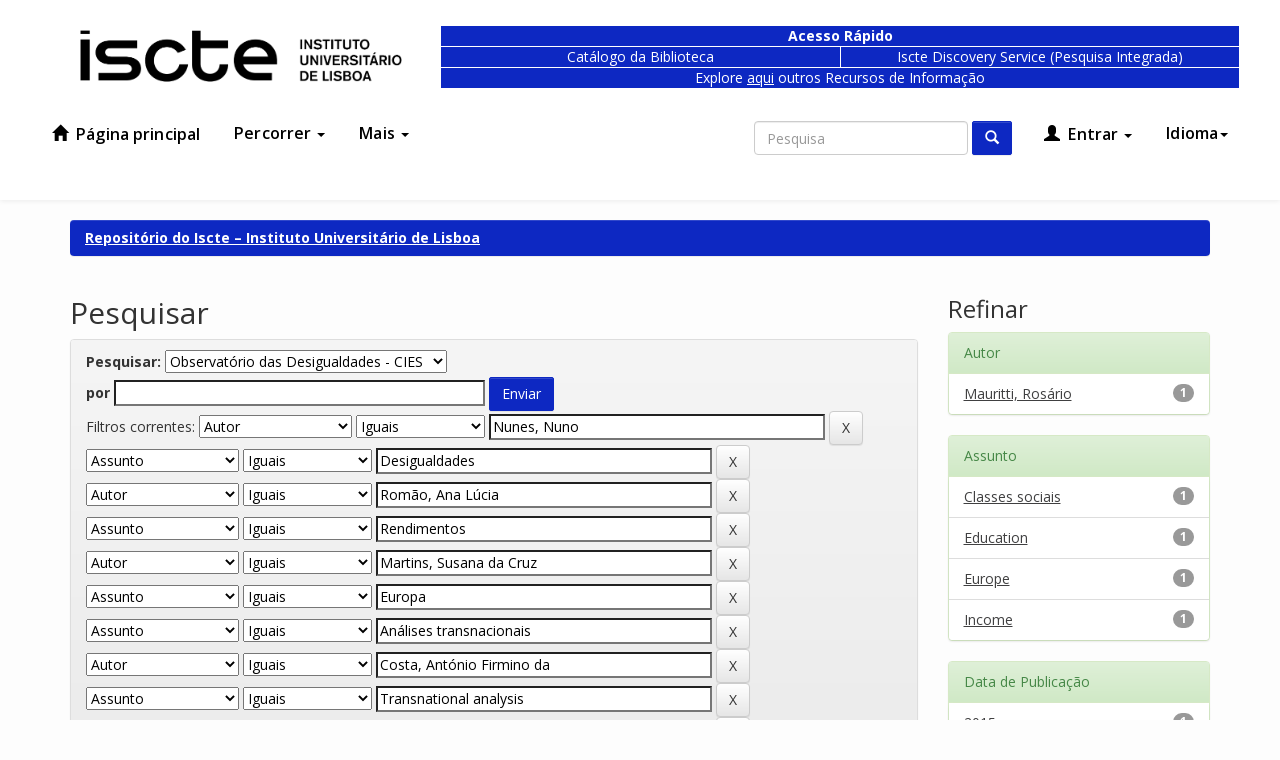

--- FILE ---
content_type: text/css
request_url: https://repositorio.iscte-iul.pt/static/css/bootstrap/demo-theme.css
body_size: 5441
content:
:root{
  --blue: #003878;
  --white: #fff;
  --grey: #e7e7e7;
  --dark-grey: #384045;
  --light-grey: #ccc;
  --dark-dark-grey: #383f48;
  --one-more-grey: #999;
  --black: #121214;
  --text: #4A4A4A;
  --dark-blue: #2bace6;
  --red: #d31d48;
}

body {
  background-color: #fdfdfd;
}

body.undernavigation {
  padding-top: 0;
}

/* Accessibility */

body.contrast * {
  background: none !important;
  background-color: black !important;
  color: yellow !important;
  border-color: white !important;
}

/* END Accessibility */

*, html, body, h1, h2, h3, h4, h5, h6, ul, li {
  font-family: "Open Sans", Arial, sans-serif;
  text-shadow: none !important;
}


a {
  color: #404041;
  text-decoration: underline;
}

a:hover, a:focus {
  color: #0D28C2;
}

main {
  padding-top: 0px;
  margin-top: 20px;
}


.clearfix {}

.panel.panel-primary,
.panel.panel-info {
  border: none;
  box-shadow: 0 0 3px rgba(0, 0, 0, 0.3);
}

.panel.panel-primary .panel-heading,
.panel.panel-info .panel-heading {
  color: white;
  background: none;
  border: none;
  background-color: #0D28C2;
}

body.has-a11y-toolbar .a11y-toolbar {
  left: unset;
  right: 0;
  outline: none;
}

body.has-a11y-toolbar .a11y-toolbar ul li .a11y-control {
  border-color: rgb(216, 216, 216) rgb(209, 209, 209) rgb(186, 186, 186);
  outline: none;
}

body.has-a11y-toolbar .a11y-toolbar ul li:first-of-type .a11y-control {
  border-radius: 0;
}

/*Navbar*/

.navbar-pre-pre-header {
  height: 30px;
  overflow: hidden;
  font-weight: bold;
  position: relative;
  background-color: black;
}

.navbar-pre-pre-header .top-header-container {
  right: 0;
  position: absolute;
}

.navbar-pre-pre-header .top-header-container a {
  color: #ffffff;
  line-height: 30px;
  font-size: 12px;
  text-decoration: none;
}

.navbar-pre-pre-header .top-header-container a:first-child {
  padding-right: 8px;
}

.navbar-pre-pre-header .top-header-container a:hover {
  color: #ffffffaa;
  text-decoration: none;
}


.navbar-pre-header {
  padding-top: 15px;
}

.navbar-pre-header .blue-nav {
  display: none;
}

@media screen and (min-width: 992px) {
  .navbar-pre-header .blue-nav {
    display: block;
  }
}

.navbar-pre-header .blue-box {
  display: block;
  position: relative;
  text-align: center;
  border: 1px solid white;
  background-color: #0D28C2;
}

.navbar-pre-header .blue-box-large {
  height: 7rem;
}

.navbar-pre-header .blue-box-small {
  height: 22px;
}

.navbar-pre-header .blue-box a {
  top: 50%;
  left: 50%;
  color: white;
  white-space: pre;
  /*font-weight: 700;*/
  position: absolute;
  text-decoration: none;
  transform: translate(-50%, -50%);
}

div.blue-box span {
  color: white;
}

.navbar-before {
  width: 100%;
  height: 30px;
  color: #767676;
  background-color: #f3f3f3;
  z-index: 5;
}

.navbar-before .container {
  padding: 0;
  height: 30px;
}

@media(min-width: 768px) {
  .navbar-before .container div {
    padding-left: 0;
    padding-right: 0;
  }
}

.navbar-before ul {
  padding: 0;
  margin: 0;
}

.navbar-before>div>div>ul>li {
  list-style-type: none;
  display: inline-block;
  line-height: 30px;
  padding-right: 10px;
}

.navbar-before>div>div>ul>li a {
  font-size: 12px;
  color: #515769;
}


.navbar-before .dropdown.open ul.dropdown-menu {
  background-color: transparent;
  border: none;
  margin-top: -2px;
}

.navbar-before .dropdown.open ul.dropdown-menu li {
  width: 100%;
  padding: 5px 10px;
  background-color: #f3f3f3;
  border-bottom: 1px solid #0C2340;
}

.navbar-before .dropdown.open ul.dropdown-menu li:last-child {
  border-bottom: none;
}

.navbar-before .dropdown.open ul.dropdown-menu li a:hover {
  color: #9d1a17;
  background: none;
}

.navbar-before .locale div {
  float: right;
  line-height: 30px;
}

.navbar-before .locale div a {
  color: #515769;
  font-size: 12px;
  font-weight: 700;
  padding-left: 10px;
  text-transform: uppercase;
}

.navbar-before .locale div a.active {
  color: #767673;
}

header {
  height: 200px;
  width: 100%;
  border: none;
  box-shadow: 0px 3px 10px rgba(0,0,0,0.3);
}


header .collapse.navbar-collapse.bs-navbar-collapse {
  margin-top: 16px;
}


header.navbar {
  background-image: none;
  background-color: #fff;
  margin-bottom: 0;
  border-radius: 0;
  z-index: 2;
  border: none;
}

header .navbar-nav>li {
  margin: 0 4px;
}

header .navbar-nav>li {
  margin: 0 4px;
}


header.navbar .navbar-nav a {
  color: black;
  font-size: 16px;
  font-style: normal;
  font-weight: 600;
  line-height: 20px;
  padding: 10px 13px;
  text-decoration: none;
  letter-spacing: 0.12px;
  /*text-shadow: rgba(255, 255, 255, 0.25) 0px 1px 0px;*/
}

header.navbar .navbar-nav a .glyphicon {
  padding-right: 4px;
}

header.navbar .navbar-nav li.exception a {
  padding-right: 0;
}

header.navbar .navbar-nav .dropdown a {
  background-color: #fff;
  color: black;
}

header.navbar .navbar-nav .dropdown.open a {
  color: #0D28C2;
}

@media(min-width: 992px) {
  header.navbar .navbar-nav .dropdown.open a {
    background-color: transparent;
    color: #0D28C2;
  }
}

header.navbar .navbar-nav a:hover {
  background-image: none;
  background-color: transparent;
  padding: 10px 13px;
  color: #0D28C2;
}

header.navbar .navbar-nav a:focus {
  background-color: #fff;
  background-image: none;
  color: #0D28C2;
  padding: 10px 13px;
}


header.navbar .navbar-nav a:hover .caret {
  border-top-color: #0D28C2;
  border-bottom-color: #0D28C2;
}

header.navbar .navbar-nav .dropdown a:focus .caret {
  border-top-color: #0D28C2;
  border-bottom-color: #0D28C2;
}

header.navbar .navbar-nav .dropdown.open a:focus .caret {
  border-top-color: #0D28C2;
  border-bottom-color: #0D28C2;
}

header.navbar .navbar-collapse.bs-navbar-collapse.in .navbar-nav .dropdown.open a:focus .caret {
  border-top-color: #0D28C2;
  border-bottom-color: #0D28C2;
}

header.navbar .navbar-collapse.bs-navbar-collapse.in .navbar-nav .dropdown.open a .caret {
  border-top-color: black;
  border-bottom-color: black;
}


header.navbar .navbar-nav a .caret {
  border-top-color: black;
  border-bottom-color: black;
}

header.navbar .navbar-nav>.active>a .caret{
  border-top-color: var(--white);
  border-bottom-color: var(--white);
}


header.navbar .navbar-nav>.active>a {
  color: black;
  background-color: transparent;
}

header.navbar .navbar-nav>.active>a:hover {
  color: #0D28C2;
}

header.navbar .navbar-nav .dropdown-menu{
  padding: 10px 0;
  border: none;
  border-radius: 0;
  margin-top: 5px;
  background-color: white;
  margin-left: -10px;
  margin-right: -10px;
}

header.navbar .navbar-nav .dropdown-menu > li.dropdown-header{
  padding: 5px 10px;
}

header .dropdown-menu .divider {
  margin: 0;
}

header.navbar .navbar-nav .dropdown.open .dropdown-menu > li {
  padding: 5px 10px;
  background-color: #fff;
  border: none;
}

header.navbar .navbar-nav .dropdown.open .dropdown-menu > li:last-child {
  border-bottom: none;
}

header.navbar .navbar-nav .dropdown.open .dropdown-menu > li > a {
  color: black;
  font-weight: 400;
  text-transform: none;
  padding: 5px 10px;
}

header.navbar .navbar-nav .dropdown.open .dropdown-menu > li > a:hover {
  text-decoration: none;
  color: #0D28C2;
}


@media (min-width: 768px) and (max-width: 991px) {
    .navbar-nav .dropdown.open .dropdown-menu {
        position: static;
        float: none;
        width: auto;
        margin-top: 0;
        background-color: transparent;
        border: 0;
        -webkit-box-shadow: none;
        box-shadow: none;
    }
    .navbar-nav .dropdown.open .dropdown-menu > li > a {
        line-height: 20px;
    }
    .navbar-nav .dropdown.open .dropdown-menu > li > a,
    .navbar-nav .dropdown.open .dropdown-menu .dropdown-header {
        padding: 5px 15px 5px 25px;
    }
    .dropdown-menu > li > a {
        display: block;
        padding: 3px 20px;
        clear: both;
        font-weight: normal;
        line-height: 1.42857143;
        color: #333;
        white-space: nowrap;
    }
    .navbar-header {
        float: none;
    }
    .navbar-collapse {
        border-top: 1px solid transparent;
        box-shadow: inset 0 1px 0 rgba(255,255,255,0.1);
    }
    .navbar-collapse.collapse {
        display: none!important;
    }
    .navbar-toggle {
      display: block;
    }
    .navbar-nav {
        float: none!important;
        /*margin: 7.5px -15px;*/
        margin: 7.5px 50px 7.5px -15px
    }
    .navbar-nav>li {
        float: none;
    }
    .navbar-nav>li>a {
        padding-top: 10px;
        padding-bottom: 10px;
    }
    .navbar-text {
        float: none;
        margin: 15px 0;
    }
    /* since 3.1.0 */
    .navbar-collapse.collapse.in {
        display: block!important;
    }
    .collapsing {
        overflow: hidden!important;
    }

    header .nav.navbar-nav {
      margin: 0;
    }

  header .navbar-collapse.bs-navbar-collapse,
  header .navbar-collapse.bs-navbar-collapse.in {
    padding: 0;
    padding-bottom: 10px;
    background-color: #fff;
  }

}

header .navbar-header .navbar-brand img {
  margin-top: 16px;
  height: 34px;
}


header .navbar-collapse.bs-navbar-collapse .nav.navbar-nav{
  background-color: #fff;
  margin-bottom: 0;
  width: 100%;
  margin: 0;
  padding-right: 0;
}

header .navbar-collapse.bs-navbar-collapse {
  border-top: none;
  padding-left: 0;
  padding-right: 0;
  box-shadow: none;
  margin-right: -20px;
  margin-left: -20px;
}

header .navbar-collapse.bs-navbar-collapse ul{
  padding: 0 11px;

}

@media(min-width: 992px) {
  header .navbar-header .navbar-brand img {
    margin-top: 20px;
    height: 40px;
  }

  header .navbar-collapse.bs-navbar-collapse .nav.navbar-nav{
    width: auto;
    padding-top: 0px;
  }
}

.location-bar ol.breadcrumb.btn-success {
  background-image: none;
  background-color: #0D28C2;
}

.location-bar ol.breadcrumb.btn-success li,
.location-bar ol.breadcrumb.btn-success li a{
  color: white;

}

main .container-fluid.banner-keeps {
  background: linear-gradient(rgba(0, 0, 0, 0) 25%, rgba(0, 0, 0, 0.9)) center center / cover, no-repeat fixed, url('../../../image/theme/banner.png');
  background-size: cover;
  background-position: center;
  height: 400px;
  margin-top: -20px;
}

main .container-fluid.banner-keeps h1 {
  display: table;
  margin-top: 0;
  font-size: 32px;
  font-weight: 400;
}

main .container-fluid.banner-keeps h2 {
  display: table;
  color: #646464;
  font-size: 20px;
  font-weight: 400;
  margin-top: 0;
  margin-bottom: 50px;
}

main .container-fluid.banner-keeps .container {
  padding: 0;
  padding-top: 50px;
}

main .container-fluid.banner-keeps .container .row {
  width: 95%;
  margin: 0 auto;
  padding: 25px 25px;
  background-color: #fff;
  box-shadow: 0 4px 5px 0 rgba(0,0,0,0.5);
}

main .container-fluid.banner-keeps .search {
  width: 100%;
  position: relative;
}
main .container-fluid.banner-keeps .search form {
  width: 100%;
  padding: 8px;
  padding-right: 10px;
  border: none;
  box-shadow: none;
}

@media(min-width: 768px) {

  main .container-fluid.banner-keeps .container .row {
    width: 70%;
  }

  main .container-fluid.banner-keeps .search form {
    padding: 0;
    padding-right: 10px;
  }
}

main .container-fluid.banner-keeps .search form .form-group {
  display: block;
  margin: 0;
  margin-left: 10px;
}
@media(min-width: 768px) {
  main .container-fluid.banner-keeps .search form .form-group {
    margin: 0;
  }
}

main .container-fluid.banner-keeps .search input {
  border-radius: 0;
  border: 2px solid #c8c8c8;
  padding-left: 10px;
  padding-right: 10px;
  height: 40px;
  background: none;
  color: #000;
  font-size: 18px;
  line-height: 26.64px;
  padding: 24px 10px;
  padding-right: 60px;
}

main .container-fluid.banner-keeps .search form button {
  right: 0;
  top: 8px;
  height: 52px;
  width: 60px;
  background: none;
  border-radius: 0;
  position: absolute;
  border: solid 1px #c8c8c8;
  background-color: #2bace6;
}

main .container-fluid.banner-keeps .search form button .glyphicon {
  font-size: 22px;
  top: 0;
}

main .container-fluid.banner-keeps .search form button .search-text {
  display: none;
}

body.has-a11y-toolbar.a11y-contrast main .container-fluid.banner-keeps .search form button {
  border-color: white;
}


main .container-fluid.banner-keeps-2 {
  height: 400px;
  margin-top: -20px;
  position: relative;
  background: linear-gradient(rgba(0, 0, 0, 0) 15%, rgba(0, 0, 0, 0.9)) center center / cover, no-repeat fixed, url('../../../image/theme/banner.png');
  background-size: cover;
  background-position: center;
}

main .container-fluid.banner-keeps-2 .row {
  color: white;
  bottom: 65px;
  max-width: 60%;
  position: absolute;
  background-color: #00000040;
}

main .container-fluid.banner-keeps-2 h1 {
  font-weight: 700;
  font-size: 28px;
}
main .container-fluid.banner-keeps-2 p {
  font-size: 18px;
  font-weight: 500;
  line-height: 22px;
}



main .row.home {
  margin: 50px 0;
}

.home .recent-submissions {
  margin-bottom: 40px;
}

@media (min-width: 991px) {
  .home .recent-submissions {
    padding-left: 0;
  }
}

.home .recent-submissions h3 {
  font-size: 18px;
  font-weight: 700;
  line-height: 25px;
  margin-top: 30px;
  margin-bottom: 15px;
  color: #0D28C2;
  text-transform: uppercase;
}

.home .recent-submissions ul {
  padding: 0;
  margin-bottom: 30px;
}

.home .recent-submissions ul li {
  list-style-type: none;
  padding-bottom: 10px;
  margin-bottom: 5px;
  border-bottom: 1px solid #0D28C260;
}

body.has-a11y-toolbar.a11y-contrast
.home .recent-submissions ul li {
  border-color: transparent;
}

.home .recent-submissions ul li a {
  color: #404041;
  text-decoration: none;
  font-size: 15px;
  line-height: 21px;
}

.home .recent-submissions ul li a:hover {
  color: #0D28C2;
  text-decoration: none;
}

.home .recent-submissions a.all {
  color: #0D28C2;
  float: right;
  text-decoration: none;
  font-size: 12px;
  font-weight: 700;
}

/* Recent Submissions Carousel */
.home .carousel-control {
    width: 5%;
}

.home .carousel-control > span {
    color: var(white);
}

.home .panel.panel-primary {
  min-height: 330px;
}

.home .panel.panel-primary h3{
  font-size: 30px;
  font-weight: 600;
  color: var(--white);
}

.home .panel.panel-primary h4{
  font-size: 19px;
  opacity: 1.0;
  font-weight: 600;
  color: var(--white);
  margin-bottom: 12px;
}

.home .panel.panel-primary p{
  font-size: 14px;
  opacity: 0.8;
}


.home .panel-heading.carousel.slide {
    min-height: 330px;
}

.home .panel-heading.carousel.slide > h3 {
    padding-left: 10px;
}

@media (min-width: 768px) {
    .home .carousel-control {
        width: 10%;
    }

    .home .panel-heading.carousel.slide > h3 {
        padding-left: 40px;
    }
}

.home .carousel-control.left {
    background: none;
}

.home .carousel-control.right {
    background: none;
}

.home .panel-primary {
  border: none;
  border-radius: 0;
}

.home .panel-primary .panel-heading {
  background-image: none;
  background-color: var(--dark-blue);
}

.home .panel-primary .panel-heading .carousel-inner .item > div {
  min-height: 260px;
}

.home .panel-heading.carousel.slide .carousel-inner h4 > a{
  color: rgba(255,255,255,0.9);
  margin: 0 auto;
}

.home .panel-heading.carousel.slide .carousel-inner h4 > a:hover{
  color: rgba(255,255,255,1);
  margin: 0 auto;
}

.home .panel-heading.carousel.slide .carousel-inner p{
  display: block;
  color: var(--grey);
}

.home .carousel-inner > .item {
  padding-bottom: 50px;
  min-height: 200px;
}

.home .carousel-inner > .item > div {
  padding-left: 20px;
  padding-right: 20px;
  display: inline-block;
}

@media (min-width: 768px) {
    .home .carousel-inner > .item > div {
      padding-left: 80px;
      padding-right: 80px;
      display: inline-block;
    }
}

.home .carousel-indicators {
  bottom: 15px;
}

.home .carousel-indicators > li {
  width: 10px;
  height: 10px;
  margin: 0 4px;
  background-color: var(--dark-blue);
  border: 1px solid var(--grey);
  transform: scale(1.2);
}

.home .carousel-indicators > li.active {
  width: 10px;
  height: 10px;
  margin: 0 4px;
  background-color: var(--grey);
}

.home .sideNews h2{
  margin-top: 0;
  font-size: 30px;
  font-weight: 400;
  color: var(--text);
}

.home .sideNews p{
  margin-top: 0;
  font-size: 13px;
  line-height: 20px;
  color: var(--text);
}


.submitFormHelp.alert.alert-info {
  color: var(--white);
  background: none;
  border-color: #0D28C2;
  background-color: #0D28C2;
}

.statisticsLink.btn.btn-info {
  background: none;
  border-color: #0D28C2;
  background-color: #0D28C2;
}

.media:first-child {
  margin-top: 15px;
}

.media.well {
  background: none;
  border: none;
  box-shadow: 0 1px 3px rgba(0,0,0,0.12), 0 1px 2px rgba(0,0,0,0.24);
}

footer {
  user-select:none;
  -o-user-select:none;
  -ms-user-select:none;
  -moz-user-select: none;
  -webkit-user-select: none;
}

footer a {
  text-decoration: none;
}

footer ul {
  margin: 0;
  padding: 0;
  list-style: none;
}

footer .first-row {
  padding-top: 54px;
  padding-bottom: 54px;
  border-top: 1px solid #0D28C2;
}


footer .first-row h3 {
  color: #0D28C2;
  margin-top: 0;
  font-size: 18px;
  font-weight: 700;
  line-height: 30px;
  margin-bottom: 24px;
  text-transform: uppercase;
}

footer .first-row p {
  margin: 0;
}

footer .first-row .footer-col {
  min-height: 210px;
  padding-left: 32px;
  margin-bottom: 24px;
  border-left: 1px solid #0D28C2;
}

footer .first-row .footer-col ul li {
  padding-bottom: 16px;
}

footer .second-row {
  padding-top: 24px;
  padding-bottom: 24px;
  border-top: 1px solid #0D28C2;
}

footer .second-row .second-row-col-1 {
  text-align: left;
}

footer .second-row .second-row-col-2 {
  text-align: center;
}

footer .second-row .second-row-col-3 {
  text-align: right;
}

footer .second-row .social-icons li {
  padding: 2px;
  display: inline-block;
}

footer .second-row .social-icons li a {
  color: #0D28C2;
  width: 30px;
  height: 30px;
  display: block;
  border: 2px solid #0D28C2;
  border-radius: 50%;
  line-height: 28px;
}

footer .second-row .social-icons li a .fa {
  font-size: 16px;
}


footer .second-row .social-icons li a:hover {
  color: white;
  background-color:#0D28C2;
}

footer .second-row img {
    height: 38px;
    padding: 0 8px;
}

/* Imported code from keeps */
.icons-gap {
  padding: 50px 0 78px 0px;
}

.icons-content h2 {
  line-height: 1.15em;
  margin-bottom: 10px;
}

.single-icons {
  margin-top: 30px;
  text-align: center;
  height: 160px;
}

.single-icons .icons-link {
  display: block;
  background: #0D28C2;
  text-align: center;
  border-radius: 3px;
  -webkit-transition: all 0.3s ease 0s;
  -moz-transition: all 0.3s ease 0s;
  -o-transition: all 0.3s ease 0s;
  transition: all 0.3s ease 0s;
}

.single-icons .icons-link i {
  display: inline-block;
  padding: 40px 0;
  font-size: 42px;
  color: #fff;
  -webkit-transition: all 0.3s ease 0s;
  -moz-transition: all 0.3s ease 0s;
  -o-transition: all 0.3s ease 0s;
  transition: all 0.3s ease 0s;
}

.single-icons h6 {
  color: #222222;
  font-weight: 300;
  margin: 0;
}

.single-icons h6 a {
  color: #222222;
  display: block;
  font-weight: 300;
  padding-top: 17px;
  padding-bottom: 10px;
  text-decoration: none;
}

.single-icons:hover .icons-link {
  background: #0D28C2bb;
}

.single-icons:hover .icons-link i {
  color: #fff;
}

@font-face {
  font-family: "icons_top";
  src:url("../fonts/icons_top.eot");
  src:url("../fonts/icons_top.eot?#iefix") format("embedded-opentype"),
    url("../fonts/icons_top.woff") format("woff"),
    url("../fonts/icons_top.ttf") format("truetype"),
    url("../fonts/icons_top.svg#icons_top") format("svg");
  font-weight: normal;
  font-style: normal;

}

[data-icon]:before {
  font-family: "icons_top" !important;
  content: attr(data-icon);
  font-style: normal !important;
  font-weight: normal !important;
  font-variant: normal !important;
  text-transform: none !important;
  speak: none;
  line-height: 1;
  -webkit-font-smoothing: antialiased;
  -moz-osx-font-smoothing: grayscale;
}

[class^="top"]:before,
[class*="top"]:before {
  font-family: "icons_top" !important;
  font-style: normal !important;
  font-weight: normal !important;
  font-variant: normal !important;
  text-transform: none !important;
  speak: none;
  line-height: 1;
  -webkit-font-smoothing: antialiased;
  -moz-osx-font-smoothing: grayscale;
}

.top-statistic:before {
  content: "\61";
}
.top-open:before {
  content: "\62";
}
.top-faqs:before {
  content: "\63";
}
.top-chek:before {
  content: "\64";
}
.top-box:before {
  content: "\65";
}
.top-auto:before {
  content: "\66";
}

header .navbar-header .navbar-toggle {
  margin-top: 20px;
  margin-right: 0px;
  padding: 12px 10px;
  background-color: transparent;
}


header .navbar-header .navbar-toggle:focus {
  outline: none;
}

header .navbar-header .navbar-toggle span.icon-bar {
  background-color: black;
  height: 3px;
  width: 26px;
}

header .navbar-header .navbar-toggle.collapsed .icon-bar+.icon-bar {
  margin-top: 7px;
}


.navbar-toggle .icon-bar {
  width: 22px;
  -webkit-transition: all 0.2s;
  transition: all 0.2s;
}

/* ANIMATED X */
.navbar-toggle .icon-bar:nth-of-type(1) {
  -webkit-transform: rotate(45deg);
  -ms-transform: rotate(45deg);
  transform: rotate(45deg);
  -webkit-transform-origin: 10% 10%;
  -ms-transform-origin: 10% 10%;
  transform-origin: 10% 10%;
}

.navbar-toggle .icon-bar:nth-of-type(2) {
  opacity: 0;
  filter: alpha(opacity=0);
}

.navbar-toggle .icon-bar:nth-of-type(3) {
  -webkit-transform: rotate(-45deg);
  -ms-transform: rotate(-45deg);
  transform: rotate(-45deg);
  -webkit-transform-origin: 10% 90%;
  -ms-transform-origin: 10% 90%;
  transform-origin: 10% 90%;
}

/* ANIMATED X COLLAPSED */
.navbar-toggle.collapsed .icon-bar:nth-of-type(1) {
  -webkit-transform: rotate(0);
  -ms-transform: rotate(0);
  transform: rotate(0);
}

.navbar-toggle.collapsed .icon-bar:nth-of-type(2) {
  opacity: 1;
  filter: alpha(opacity=100);
}

.navbar-toggle.collapsed .icon-bar:nth-of-type(3) {
  -webkit-transform: rotate(0);
  -ms-transform: rotate(0);
  transform: rotate(0);
}
/* END ANIMATED X */

.navbar .container {
    width: 100%;
    max-width: unset;
    padding-left: 0;
    padding-right: 0;
}

.navbar .container .navbar-header {
  padding-left: 15px;
  padding-right: 15px;
}

@media (min-width: 768px) {
  .navbar .container {
    width: 100%;
    max-width: unset;
  }
  .navbar .container .navbar-header {
    padding-left: 0;
    padding-right: 0;
    max-width: 750px;
    margin-right: auto;
    margin-left: auto;
  }
  header .navbar-collapse.bs-navbar-collapse .nav.navbar-nav{
    width: 750px;
    margin: 0 auto;
  }
}

@media (min-width: 992px) {
  .navbar .container {
    max-width: 970px;
  }
  .navbar .container .navbar-header {
    padding-left: 0;
    padding-right: 0;
    max-width: 970px;
    margin-right: auto;
    margin-left: auto;
  }
  header .navbar-collapse.bs-navbar-collapse .nav.navbar-nav{
    width: unset;
    margin: unset;
    padding: 0;
  }
}

@media (min-width: 1200px) {
  .navbar .container {
    max-width: 1170px;
    padding: unset;
  }
}

.container>.navbar-header,
.container>.navbar-collapse {
  margin: 0;
}

.navbar-collapse {
  max-height: unset;
}

header .navbar-collapse.bs-navbar-collapse.in .nav.navbar-nav .dropdown.open .dropdown-menu > li {
  background-color: #fff;
}

header .navbar-collapse.bs-navbar-collapse.in .nav.navbar-nav .dropdown.open .dropdown-menu > li a {
  background-color: #fff;
  margin-left: 10px;
}

.navbar-brand {
  padding-left: 0px;
}

@media(min-width: 768px) {
  .navbar-brand {
    padding-left: 15px;
  }
}

.back-to-top {
  position: fixed;
  bottom: 5px;
  right: 10px;
  z-index: 9999;
  width: 32px;
  height: 32px;
  text-align: center;
  line-height: 30px;
  background: #f5f5f5;
  color: #444;
  cursor: pointer;
  border: 0;
  border-radius: 2px;
  text-decoration: none;
  transition: opacity 0.2s ease-out;
  opacity: 0;
  outline: none;
}

.keep {
  line-height: 40px;
  display: inline-block;
  text-align: center;
}

.keep img {
  height: 30px;
}


/* Submission Lookup */
.ui-tabs {
  padding: 0 !important;
  box-shadow: 0 0 3px rgba(0, 0, 0, 0.3) !important;
}

.ui-widget-content {
  border: none !important;
  background: white !important;
}

.ui-widget-header {
  border: none !important;
  background: #0C2340 !important;
}

.ui-corner-all, .ui-corner-bottom, .ui-corner-right, .ui-corner-br {
  border-bottom-right-radius: unset !important;
}

.ui-corner-all, .ui-corner-bottom, .ui-corner-left, .ui-corner-bl {
    border-bottom-left-radius: unset !important;
}

.ui-corner-all, .ui-corner-top, .ui-corner-right, .ui-corner-tr {
    border-top-right-radius: 3px !important;
}
.ui-corner-all, .ui-corner-top, .ui-corner-left, .ui-corner-tl {
    border-top-left-radius: 3px !important;
}

.ui-state-default, .ui-widget-content
.ui-state-default, .ui-widget-header .ui-state-default {
    margin-bottom: 10px;
    border: none !important;
    background: white !important;
    box-shadow: 0 0 3px rgba(0, 0, 0, 0.3) !important;
}

.ui-state-active, .ui-widget-content .ui-state-active,
.ui-widget-header .ui-state-active {
  margin-bottom: 0 !important;
}

.ui-accordion .ui-accordion-content {
  margin-bottom: 10px;
  box-shadow: 0 0 3px rgba(0, 0, 0, 0.3) !important;
}

.ui-tabs .ui-tabs-nav {
  padding: 8px 0px 0px 20px !important;
}

.ui-tabs .ui-tabs-nav li {
  box-shadow: none !important;
}

.nav-tabs>li>a {
  margin-right: 0 !important;
}

.ui-tabs .ui-tabs-nav li.ui-tabs-active a,
.ui-tabs .ui-tabs-nav li.ui-state-disabled a,
.ui-tabs .ui-tabs-nav li.ui-tabs-loading a {
  outline: none !important;
}

.btn.btn-default.col-md-2.pull-right.exit {
  margin: 20px;
}

@media only screen and (max-width: 800px) {

    /* Force table to not be like tables anymore */
       #no-more-tables table,
       #no-more-tables thead,
       #no-more-tables tbody,
       #no-more-tables th,
       #no-more-tables td,
       #no-more-tables tr {
               display: block;
       }

       /* Hide table headers (but not display: none;, for accessibility) */
       #no-more-tables thead tr {
               position: absolute;
               top: -9999px;
               left: -9999px;
       }

       #no-more-tables tr { border: 1px solid #ccc;}

       #no-more-tables td {
               /* Behave  like a "row" */
               border: none;
               border-bottom: 1px solid #eee;
               position: relative;
               padding-left: 50%;
               white-space: normal;
               text-align:left;
               min-height:90px
       }

       #no-more-tables td:before {
               /* Now like a table header */
               position: absolute;
               /* Top/left values mimic padding */
               top: 6px;
               left: 6px;
               width: 45%;
               padding-right: 10px;
               /*white-space: nowrap;*/
               text-align:left;
               font-weight: bold;
       }
}


a.btn {
  text-decoration: none;
}

.btn-primary {
  /*border: none;*/
  border-radius: 2px;
  border-color: #0D28C2;
  background-image: none;
  background-color: #0D28C2;
}


code {
  color: #0D28C2;
}

.metadataFieldLabel {
  font-weight: bold;
}

.navbar>.container .navbar-brand {
  margin-left: 0;
  padding-left: 25px;
}

header .navbar-header .navbar-toggle {
  margin-top:  -56px;
}

@media screen and (min-width: 992px) {
  header .navbar-header .navbar-toggle {
    margin-top:  20px;
  }
}

header.navbar .navbar-nav .dropdown.open ul.locales > li > a {
  text-transform: capitalize;
}

div div#recent-submissions-carousel{
  background-color: #0D28C2;
}


--- FILE ---
content_type: text/plain
request_url: https://www.google-analytics.com/j/collect?v=1&_v=j102&a=1469481179&t=pageview&_s=1&dl=https%3A%2F%2Frepositorio.iscte-iul.pt%2Fhandle%2F10071%2F7914%2Fsimple-search%3Fquery%3D%26sort_by%3Dscore%26order%3Ddesc%26rpp%3D10%26filter_field_1%3Dauthor%26filter_type_1%3Dequals%26filter_value_1%3DNunes%252C%2BNuno%26filter_field_2%3Dsubject%26filter_type_2%3Dequals%26filter_value_2%3DDesigualdades%26filter_field_3%3Dauthor%26filter_type_3%3Dequals%26filter_value_3%3DRom%25C3%25A3o%252C%2BAna%2BL%25C3%25BAcia%26filter_field_4%3Dsubject%26filter_type_4%3Dequals%26filter_value_4%3DRendimentos%26filter_field_5%3Dauthor%26filter_type_5%3Dequals%26filter_value_5%3DMartins%252C%2BSusana%2Bda%2BCruz%26filter_field_6%3Dsubject%26filter_type_6%3Dequals%26filter_value_6%3DEuropa%26filter_field_7%3Dsubject%26filter_type_7%3Dequals%26filter_value_7%3DAn%25C3%25A1lises%2Btransnacionais%26filter_field_8%3Dauthor%26filter_type_8%3Dequals%26filter_value_8%3DCosta%252C%2BAnt%25C3%25B3nio%2BFirmino%2Bda%26filter_field_9%3Dsubject%26filter_type_9%3Dequals%26filter_value_9%3DTransnational%2Banalysis%26filter_field_10%3Dtype%26filter_type_10%3Dequals%26filter_value_10%3DworkingPaper%26filter_field_11%3Dsubject%26filter_type_11%3Dequals%26filter_value_11%3DSocial%2Bclass%26filter_field_12%3Dsubject%26filter_type_12%3Dequals%26filter_value_12%3DEduca%25C3%25A7%25C3%25A3o%26etal%3D0%26filtername%3Dsubject%26filterquery%3DInequality%26filtertype%3Dequals&ul=en-us%40posix&dt=Reposit%C3%B3rio%20do%20Iscte%20%E2%80%93%20Instituto%20Universit%C3%A1rio%20de%20Lisboa%3A%20Pesquisar&sr=1280x720&vp=1280x720&_u=IEBAAEABAAAAACAAI~&jid=239319478&gjid=11353523&cid=813851357.1766180207&tid=UA-364176-3&_gid=182213545.1766180207&_r=1&_slc=1&z=1033556398
body_size: -454
content:
2,cG-2254B0LZ3C